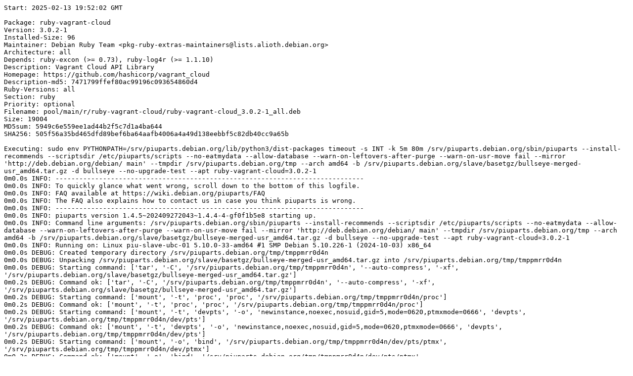

--- FILE ---
content_type: text/plain; charset=utf-8
request_url: https://piuparts.debian.org/bullseye-rcmd/pass/ruby-vagrant-cloud_3.0.2-1.log
body_size: 7377
content:
Start: 2025-02-13 19:52:02 GMT

Package: ruby-vagrant-cloud
Version: 3.0.2-1
Installed-Size: 96
Maintainer: Debian Ruby Team <pkg-ruby-extras-maintainers@lists.alioth.debian.org>
Architecture: all
Depends: ruby-excon (>= 0.73), ruby-log4r (>= 1.1.10)
Description: Vagrant Cloud API Library
Homepage: https://github.com/hashicorp/vagrant_cloud
Description-md5: 7471799ffef80ac99196c093654860d4
Ruby-Versions: all
Section: ruby
Priority: optional
Filename: pool/main/r/ruby-vagrant-cloud/ruby-vagrant-cloud_3.0.2-1_all.deb
Size: 19004
MD5sum: 5949c6e559ee1ad44b2f5c7d1a4ba644
SHA256: 505f56a35bd465dfd89bef6ba64aafb4006a4a49d138eebbf5c82db40cc9a65b

Executing: sudo env PYTHONPATH=/srv/piuparts.debian.org/lib/python3/dist-packages timeout -s INT -k 5m 80m /srv/piuparts.debian.org/sbin/piuparts --install-recommends --scriptsdir /etc/piuparts/scripts --no-eatmydata --allow-database --warn-on-leftovers-after-purge --warn-on-usr-move fail --mirror 'http://deb.debian.org/debian/ main' --tmpdir /srv/piuparts.debian.org/tmp --arch amd64 -b /srv/piuparts.debian.org/slave/basetgz/bullseye-merged-usr_amd64.tar.gz -d bullseye --no-upgrade-test --apt ruby-vagrant-cloud=3.0.2-1
0m0.0s INFO: ------------------------------------------------------------------------------
0m0.0s INFO: To quickly glance what went wrong, scroll down to the bottom of this logfile.
0m0.0s INFO: FAQ available at https://wiki.debian.org/piuparts/FAQ
0m0.0s INFO: The FAQ also explains how to contact us in case you think piuparts is wrong.
0m0.0s INFO: ------------------------------------------------------------------------------
0m0.0s INFO: piuparts version 1.4.5~202409272043~1.4.4-4-gf0f1b5e8 starting up.
0m0.0s INFO: Command line arguments: /srv/piuparts.debian.org/sbin/piuparts --install-recommends --scriptsdir /etc/piuparts/scripts --no-eatmydata --allow-database --warn-on-leftovers-after-purge --warn-on-usr-move fail --mirror 'http://deb.debian.org/debian/ main' --tmpdir /srv/piuparts.debian.org/tmp --arch amd64 -b /srv/piuparts.debian.org/slave/basetgz/bullseye-merged-usr_amd64.tar.gz -d bullseye --no-upgrade-test --apt ruby-vagrant-cloud=3.0.2-1
0m0.0s INFO: Running on: Linux piu-slave-ubc-01 5.10.0-33-amd64 #1 SMP Debian 5.10.226-1 (2024-10-03) x86_64
0m0.0s DEBUG: Created temporary directory /srv/piuparts.debian.org/tmp/tmppmrr0d4n
0m0.0s DEBUG: Unpacking /srv/piuparts.debian.org/slave/basetgz/bullseye-merged-usr_amd64.tar.gz into /srv/piuparts.debian.org/tmp/tmppmrr0d4n
0m0.0s DEBUG: Starting command: ['tar', '-C', '/srv/piuparts.debian.org/tmp/tmppmrr0d4n', '--auto-compress', '-xf', '/srv/piuparts.debian.org/slave/basetgz/bullseye-merged-usr_amd64.tar.gz']
0m0.2s DEBUG: Command ok: ['tar', '-C', '/srv/piuparts.debian.org/tmp/tmppmrr0d4n', '--auto-compress', '-xf', '/srv/piuparts.debian.org/slave/basetgz/bullseye-merged-usr_amd64.tar.gz']
0m0.2s DEBUG: Starting command: ['mount', '-t', 'proc', 'proc', '/srv/piuparts.debian.org/tmp/tmppmrr0d4n/proc']
0m0.2s DEBUG: Command ok: ['mount', '-t', 'proc', 'proc', '/srv/piuparts.debian.org/tmp/tmppmrr0d4n/proc']
0m0.2s DEBUG: Starting command: ['mount', '-t', 'devpts', '-o', 'newinstance,noexec,nosuid,gid=5,mode=0620,ptmxmode=0666', 'devpts', '/srv/piuparts.debian.org/tmp/tmppmrr0d4n/dev/pts']
0m0.2s DEBUG: Command ok: ['mount', '-t', 'devpts', '-o', 'newinstance,noexec,nosuid,gid=5,mode=0620,ptmxmode=0666', 'devpts', '/srv/piuparts.debian.org/tmp/tmppmrr0d4n/dev/pts']
0m0.2s DEBUG: Starting command: ['mount', '-o', 'bind', '/srv/piuparts.debian.org/tmp/tmppmrr0d4n/dev/pts/ptmx', '/srv/piuparts.debian.org/tmp/tmppmrr0d4n/dev/ptmx']
0m0.2s DEBUG: Command ok: ['mount', '-o', 'bind', '/srv/piuparts.debian.org/tmp/tmppmrr0d4n/dev/pts/ptmx', '/srv/piuparts.debian.org/tmp/tmppmrr0d4n/dev/ptmx']
0m0.2s DEBUG: Starting command: ['mount', '-o', 'bind', '/dev/pts/1', '/srv/piuparts.debian.org/tmp/tmppmrr0d4n/dev/console']
0m0.2s DEBUG: Command ok: ['mount', '-o', 'bind', '/dev/pts/1', '/srv/piuparts.debian.org/tmp/tmppmrr0d4n/dev/console']
0m0.2s DEBUG: Starting command: ['mount', '-t', 'tmpfs', '-o', 'size=65536k', 'tmpfs', '/srv/piuparts.debian.org/tmp/tmppmrr0d4n/dev/shm']
0m0.2s DEBUG: Command ok: ['mount', '-t', 'tmpfs', '-o', 'size=65536k', 'tmpfs', '/srv/piuparts.debian.org/tmp/tmppmrr0d4n/dev/shm']
0m0.2s DEBUG: sources.list:
  deb http://deb.debian.org/debian/ bullseye main
0m0.2s DEBUG: Created policy-rc.d and chmodded it.
0m0.2s DEBUG: Created resolv.conf.
0m0.2s DEBUG: Copying scriptsdir /etc/piuparts/scripts to /srv/piuparts.debian.org/tmp/tmppmrr0d4n/tmp/scripts/
0m0.3s INFO: Running scripts post_chroot_unpack
0m0.3s DEBUG: Starting command: ['chroot', '/srv/piuparts.debian.org/tmp/tmppmrr0d4n', 'tmp/scripts/post_chroot_unpack_allow_unauthenticated']
0m0.3s DEBUG: Command ok: ['chroot', '/srv/piuparts.debian.org/tmp/tmppmrr0d4n', 'tmp/scripts/post_chroot_unpack_allow_unauthenticated']
0m0.3s DEBUG: Starting command: ['chroot', '/srv/piuparts.debian.org/tmp/tmppmrr0d4n', 'apt-get', 'update']
0m0.7s DUMP: 
  Hit:1 http://deb.debian.org/debian bullseye InRelease
  Reading package lists...
0m0.7s DEBUG: Command ok: ['chroot', '/srv/piuparts.debian.org/tmp/tmppmrr0d4n', 'apt-get', 'update']
0m0.7s DEBUG: Starting command: ['chroot', '/srv/piuparts.debian.org/tmp/tmppmrr0d4n', 'apt-get', '-yf', 'dist-upgrade']
0m0.9s DUMP: 
  Reading package lists...
  Building dependency tree...
  Calculating upgrade...
  0 upgraded, 0 newly installed, 0 to remove and 0 not upgraded.
0m0.9s DEBUG: Command ok: ['chroot', '/srv/piuparts.debian.org/tmp/tmppmrr0d4n', 'apt-get', '-yf', 'dist-upgrade']
0m0.9s DEBUG: Starting command: ['chroot', '/srv/piuparts.debian.org/tmp/tmppmrr0d4n', 'sh', '-c', 'apt-cache dumpavail | md5sum']
0m1.0s DUMP: 
  f58ca9ba0b3223edf5b7797c101a5448  -
0m1.0s DEBUG: Command ok: ['chroot', '/srv/piuparts.debian.org/tmp/tmppmrr0d4n', 'sh', '-c', 'apt-cache dumpavail | md5sum']
0m1.0s INFO: Running scripts post_setup
0m1.0s DEBUG: Starting command: ['chroot', '/srv/piuparts.debian.org/tmp/tmppmrr0d4n', 'tmp/scripts/post_setup_dummy_users']
0m1.5s DEBUG: Command ok: ['chroot', '/srv/piuparts.debian.org/tmp/tmppmrr0d4n', 'tmp/scripts/post_setup_dummy_users']
0m1.5s DEBUG: Starting command: ['chroot', '/srv/piuparts.debian.org/tmp/tmppmrr0d4n', 'tmp/scripts/post_setup_forbid_home']
0m1.5s DUMP: 
  Disabling /home
  Adding 'local diversion of /home to /home.distrib'
0m1.5s DEBUG: Command ok: ['chroot', '/srv/piuparts.debian.org/tmp/tmppmrr0d4n', 'tmp/scripts/post_setup_forbid_home']
0m1.5s DEBUG: Starting command: ['chroot', '/srv/piuparts.debian.org/tmp/tmppmrr0d4n', 'tmp/scripts/post_setup_force-unsafe-io']
0m1.5s DUMP: 
  Enabling dpkg --force-unsafe-io.
  Adding 'local diversion of /usr/bin/sync to /usr/bin/sync.distrib'
  Adding 'local diversion of /bin/sync to /bin/sync.distrib.usr-is-merged'
  '/bin/sync' -> 'true'
0m1.5s DEBUG: Command ok: ['chroot', '/srv/piuparts.debian.org/tmp/tmppmrr0d4n', 'tmp/scripts/post_setup_force-unsafe-io']
0m1.5s DEBUG: Starting command: ['chroot', '/srv/piuparts.debian.org/tmp/tmppmrr0d4n', 'tmp/scripts/post_setup_minimize']
0m1.5s DEBUG: Command ok: ['chroot', '/srv/piuparts.debian.org/tmp/tmppmrr0d4n', 'tmp/scripts/post_setup_minimize']
0m1.5s DEBUG: Starting command: ['chroot', '/srv/piuparts.debian.org/tmp/tmppmrr0d4n', 'tmp/scripts/post_setup_squeeze-backports']
0m1.5s DEBUG: Command ok: ['chroot', '/srv/piuparts.debian.org/tmp/tmppmrr0d4n', 'tmp/scripts/post_setup_squeeze-backports']
0m1.5s DEBUG: Starting command: ['chroot', '/srv/piuparts.debian.org/tmp/tmppmrr0d4n', 'tmp/scripts/post_setup_zz_backports']
0m1.5s DEBUG: Command ok: ['chroot', '/srv/piuparts.debian.org/tmp/tmppmrr0d4n', 'tmp/scripts/post_setup_zz_backports']
0m1.5s DEBUG: Starting command: ['chroot', '/srv/piuparts.debian.org/tmp/tmppmrr0d4n', 'apt-get', 'clean']
0m1.5s DEBUG: Command ok: ['chroot', '/srv/piuparts.debian.org/tmp/tmppmrr0d4n', 'apt-get', 'clean']
0m1.5s DEBUG: Recording chroot state
0m1.8s DEBUG: Starting command: ['chroot', '/srv/piuparts.debian.org/tmp/tmppmrr0d4n', 'dpkg-query', '-W', '-f', '${Status}\\t${binary:Package}\\t${Package}\\t${Version}\\n']
0m1.8s DUMP: 
  install ok installed	adduser	adduser	3.118+deb11u1
  install ok installed	apt	apt	2.2.4
  install ok installed	base-files	base-files	11.1+deb11u11
  install ok installed	base-passwd	base-passwd	3.5.51
  install ok installed	bash	bash	5.1-2+deb11u1
  install ok installed	bsdutils	bsdutils	1:2.36.1-8+deb11u2
  install ok installed	coreutils	coreutils	8.32-4+b1
  install ok installed	dash	dash	0.5.11+git20200708+dd9ef66-5
  install ok installed	debconf	debconf	1.5.77
  install ok installed	debian-archive-keyring	debian-archive-keyring	2021.1.1+deb11u1
  install ok installed	debianutils	debianutils	4.11.2
  install ok installed	diffutils	diffutils	1:3.7-5
  install ok installed	dpkg	dpkg	1.20.13
  install ok installed	e2fsprogs	e2fsprogs	1.46.2-2
  install ok installed	findutils	findutils	4.8.0-1
  install ok installed	gcc-10-base:amd64	gcc-10-base	10.2.1-6
  install ok installed	gcc-9-base:amd64	gcc-9-base	9.3.0-22
  install ok installed	gpgv	gpgv	2.2.27-2+deb11u2
  install ok installed	grep	grep	3.6-1+deb11u1
  install ok installed	gzip	gzip	1.10-4+deb11u1
  install ok installed	hostname	hostname	3.23
  install ok installed	init-system-helpers	init-system-helpers	1.60
  install ok installed	libacl1:amd64	libacl1	2.2.53-10
  install ok installed	libapt-pkg6.0:amd64	libapt-pkg6.0	2.2.4
  install ok installed	libattr1:amd64	libattr1	1:2.4.48-6
  install ok installed	libaudit-common	libaudit-common	1:3.0-2
  install ok installed	libaudit1:amd64	libaudit1	1:3.0-2
  install ok installed	libblkid1:amd64	libblkid1	2.36.1-8+deb11u2
  install ok installed	libbz2-1.0:amd64	libbz2-1.0	1.0.8-4
  install ok installed	libc-bin	libc-bin	2.31-13+deb11u11
  install ok installed	libc6:amd64	libc6	2.31-13+deb11u11
  install ok installed	libcap-ng0:amd64	libcap-ng0	0.7.9-2.2+b1
  install ok installed	libcom-err2:amd64	libcom-err2	1.46.2-2
  install ok installed	libcrypt1:amd64	libcrypt1	1:4.4.18-4
  install ok installed	libdb5.3:amd64	libdb5.3	5.3.28+dfsg1-0.8
  install ok installed	libdebconfclient0:amd64	libdebconfclient0	0.260
  install ok installed	libext2fs2:amd64	libext2fs2	1.46.2-2
  install ok installed	libffi7:amd64	libffi7	3.3-6
  install ok installed	libgcc-s1:amd64	libgcc-s1	10.2.1-6
  install ok installed	libgcrypt20:amd64	libgcrypt20	1.8.7-6
  install ok installed	libgmp10:amd64	libgmp10	2:6.2.1+dfsg-1+deb11u1
  install ok installed	libgnutls30:amd64	libgnutls30	3.7.1-5+deb11u5
  install ok installed	libgpg-error0:amd64	libgpg-error0	1.38-2
  install ok installed	libgssapi-krb5-2:amd64	libgssapi-krb5-2	1.18.3-6+deb11u5
  install ok installed	libhogweed6:amd64	libhogweed6	3.7.3-1
  install ok installed	libidn2-0:amd64	libidn2-0	2.3.0-5
  install ok installed	libk5crypto3:amd64	libk5crypto3	1.18.3-6+deb11u5
  install ok installed	libkeyutils1:amd64	libkeyutils1	1.6.1-2
  install ok installed	libkrb5-3:amd64	libkrb5-3	1.18.3-6+deb11u5
  install ok installed	libkrb5support0:amd64	libkrb5support0	1.18.3-6+deb11u5
  install ok installed	liblz4-1:amd64	liblz4-1	1.9.3-2
  install ok installed	liblzma5:amd64	liblzma5	5.2.5-2.1~deb11u1
  install ok installed	libmount1:amd64	libmount1	2.36.1-8+deb11u2
  install ok installed	libnettle8:amd64	libnettle8	3.7.3-1
  install ok installed	libnsl2:amd64	libnsl2	1.3.0-2
  install ok installed	libp11-kit0:amd64	libp11-kit0	0.23.22-1
  install ok installed	libpam-modules:amd64	libpam-modules	1.4.0-9+deb11u1
  install ok installed	libpam-modules-bin	libpam-modules-bin	1.4.0-9+deb11u1
  install ok installed	libpam-runtime	libpam-runtime	1.4.0-9+deb11u1
  install ok installed	libpam0g:amd64	libpam0g	1.4.0-9+deb11u1
  install ok installed	libpcre2-8-0:amd64	libpcre2-8-0	10.36-2+deb11u1
  install ok installed	libpcre3:amd64	libpcre3	2:8.39-13
  install ok installed	libseccomp2:amd64	libseccomp2	2.5.1-1+deb11u1
  install ok installed	libselinux1:amd64	libselinux1	3.1-3
  install ok installed	libsemanage-common	libsemanage-common	3.1-1
  install ok installed	libsemanage1:amd64	libsemanage1	3.1-1+b2
  install ok installed	libsepol1:amd64	libsepol1	3.1-1
  install ok installed	libsmartcols1:amd64	libsmartcols1	2.36.1-8+deb11u2
  install ok installed	libss2:amd64	libss2	1.46.2-2
  install ok installed	libssl1.1:amd64	libssl1.1	1.1.1w-0+deb11u1
  install ok installed	libstdc++6:amd64	libstdc++6	10.2.1-6
  install ok installed	libsystemd0:amd64	libsystemd0	247.3-7+deb11u5
  install ok installed	libtasn1-6:amd64	libtasn1-6	4.16.0-2+deb11u1
  install ok installed	libtinfo6:amd64	libtinfo6	6.2+20201114-2+deb11u2
  install ok installed	libtirpc-common	libtirpc-common	1.3.1-1+deb11u1
  install ok installed	libtirpc3:amd64	libtirpc3	1.3.1-1+deb11u1
  install ok installed	libudev1:amd64	libudev1	247.3-7+deb11u5
  install ok installed	libunistring2:amd64	libunistring2	0.9.10-4
  install ok installed	libuuid1:amd64	libuuid1	2.36.1-8+deb11u2
  install ok installed	libxxhash0:amd64	libxxhash0	0.8.0-2
  install ok installed	libzstd1:amd64	libzstd1	1.4.8+dfsg-2.1
  install ok installed	login	login	1:4.8.1-1
  install ok installed	logsave	logsave	1.46.2-2
  install ok installed	lsb-base	lsb-base	11.1.0
  install ok installed	mawk	mawk	1.3.4.20200120-2
  install ok installed	mount	mount	2.36.1-8+deb11u2
  install ok installed	ncurses-base	ncurses-base	6.2+20201114-2+deb11u2
  install ok installed	ncurses-bin	ncurses-bin	6.2+20201114-2+deb11u2
  install ok installed	passwd	passwd	1:4.8.1-1
  install ok installed	perl-base	perl-base	5.32.1-4+deb11u3
  install ok installed	sed	sed	4.7-1
  install ok installed	sysvinit-utils	sysvinit-utils	2.96-7+deb11u1
  install ok installed	tar	tar	1.34+dfsg-1+deb11u1
  install ok installed	tzdata	tzdata	2024a-0+deb11u1
  install ok installed	util-linux	util-linux	2.36.1-8+deb11u2
  install ok installed	zlib1g:amd64	zlib1g	1:1.2.11.dfsg-2+deb11u2
0m1.8s DEBUG: Command ok: ['chroot', '/srv/piuparts.debian.org/tmp/tmppmrr0d4n', 'dpkg-query', '-W', '-f', '${Status}\\t${binary:Package}\\t${Package}\\t${Version}\\n']
0m1.8s DEBUG: Starting command: ['chroot', '/srv/piuparts.debian.org/tmp/tmppmrr0d4n', 'dpkg-divert', '--list']
0m1.8s DUMP: 
  local diversion of /bin/sync to /bin/sync.distrib.usr-is-merged
  diversion of /usr/share/man/man1/sh.1.gz to /usr/share/man/man1/sh.distrib.1.gz by dash
  local diversion of /home to /home.distrib
  local diversion of /usr/bin/sync to /usr/bin/sync.distrib
  diversion of /bin/sh to /bin/sh.distrib by dash
0m1.8s DEBUG: Command ok: ['chroot', '/srv/piuparts.debian.org/tmp/tmppmrr0d4n', 'dpkg-divert', '--list']
0m1.8s INFO: Running scripts is_testable
0m1.8s DEBUG: Starting command: ['chroot', '/srv/piuparts.debian.org/tmp/tmppmrr0d4n', 'tmp/scripts/is_testable_uninstallable']
0m1.8s DEBUG: Command ok: ['chroot', '/srv/piuparts.debian.org/tmp/tmppmrr0d4n', 'tmp/scripts/is_testable_uninstallable']
0m1.8s INFO: apt-cache does not know about any of the requested packages
0m1.8s INFO: Running scripts pre_test
0m1.8s DEBUG: Starting command: ['chroot', '/srv/piuparts.debian.org/tmp/tmppmrr0d4n', 'tmp/scripts/pre_test_exceptions']
0m1.8s DEBUG: Command ok: ['chroot', '/srv/piuparts.debian.org/tmp/tmppmrr0d4n', 'tmp/scripts/pre_test_exceptions']
0m1.8s DEBUG: Starting command: ['chroot', '/srv/piuparts.debian.org/tmp/tmppmrr0d4n', 'tmp/scripts/pre_test_root_password']
0m1.8s DUMP: 
  New password: Retype new password: passwd: password updated successfully
0m1.8s DEBUG: Command ok: ['chroot', '/srv/piuparts.debian.org/tmp/tmppmrr0d4n', 'tmp/scripts/pre_test_root_password']
0m1.8s DEBUG: Starting command: ['lsof', '-w', '+D', '/srv/piuparts.debian.org/tmp/tmppmrr0d4n']
0m2.1s DEBUG: Command failed (status=1), but ignoring error: ['lsof', '-w', '+D', '/srv/piuparts.debian.org/tmp/tmppmrr0d4n']
0m2.3s DEBUG: No broken symlinks as far as we can find.
0m2.3s INFO: Running scripts pre_install
0m2.3s DEBUG: Starting command: ['chroot', '/srv/piuparts.debian.org/tmp/tmppmrr0d4n', 'tmp/scripts/pre_install_database-server']
0m2.4s DEBUG: Command ok: ['chroot', '/srv/piuparts.debian.org/tmp/tmppmrr0d4n', 'tmp/scripts/pre_install_database-server']
0m2.4s DEBUG: Starting command: ['chroot', '/srv/piuparts.debian.org/tmp/tmppmrr0d4n', 'tmp/scripts/pre_install_exceptions']
0m2.4s DEBUG: Command ok: ['chroot', '/srv/piuparts.debian.org/tmp/tmppmrr0d4n', 'tmp/scripts/pre_install_exceptions']
0m2.4s DEBUG: Starting command: ['chroot', '/srv/piuparts.debian.org/tmp/tmppmrr0d4n', 'tmp/scripts/pre_install_extras']
0m2.4s DEBUG: Command ok: ['chroot', '/srv/piuparts.debian.org/tmp/tmppmrr0d4n', 'tmp/scripts/pre_install_extras']
0m2.4s DEBUG: Starting command: ['chroot', '/srv/piuparts.debian.org/tmp/tmppmrr0d4n', 'tmp/scripts/pre_install_foreign_architecture']
0m2.4s DEBUG: Command ok: ['chroot', '/srv/piuparts.debian.org/tmp/tmppmrr0d4n', 'tmp/scripts/pre_install_foreign_architecture']
0m2.4s DEBUG: Starting command: ['chroot', '/srv/piuparts.debian.org/tmp/tmppmrr0d4n', 'tmp/scripts/pre_install_foreign_architecture_i386']
0m2.4s DEBUG: Command ok: ['chroot', '/srv/piuparts.debian.org/tmp/tmppmrr0d4n', 'tmp/scripts/pre_install_foreign_architecture_i386']
0m2.4s DEBUG: Starting command: ['lsof', '-w', '+D', '/srv/piuparts.debian.org/tmp/tmppmrr0d4n']
0m2.6s DEBUG: Command failed (status=1), but ignoring error: ['lsof', '-w', '+D', '/srv/piuparts.debian.org/tmp/tmppmrr0d4n']
0m2.9s DEBUG: No broken symlinks as far as we can find.
0m2.9s DEBUG: Starting command: ['chroot', '/srv/piuparts.debian.org/tmp/tmppmrr0d4n', 'apt-cache', 'policy']
0m3.2s DUMP: 
  Package files:
   100 /var/lib/dpkg/status
       release a=now
   500 http://deb.debian.org/debian bullseye/main amd64 Packages
       release v=11.11,o=Debian,a=oldstable,n=bullseye,l=Debian,c=main,b=amd64
       origin deb.debian.org
  Pinned packages:
0m3.2s DEBUG: Command ok: ['chroot', '/srv/piuparts.debian.org/tmp/tmppmrr0d4n', 'apt-cache', 'policy']
0m3.2s DEBUG: Starting command: ['chroot', '/srv/piuparts.debian.org/tmp/tmppmrr0d4n', 'apt-cache', 'policy', 'ruby-vagrant-cloud']
0m3.2s DUMP: 
  ruby-vagrant-cloud:
    Installed: (none)
    Candidate: 3.0.2-1
    Version table:
       3.0.2-1 500
          500 http://deb.debian.org/debian bullseye/main amd64 Packages
0m3.2s DEBUG: Command ok: ['chroot', '/srv/piuparts.debian.org/tmp/tmppmrr0d4n', 'apt-cache', 'policy', 'ruby-vagrant-cloud']
0m3.2s DEBUG: Starting command: ['chroot', '/srv/piuparts.debian.org/tmp/tmppmrr0d4n', 'apt-get', '-y', 'install', 'ruby-vagrant-cloud=3.0.2-1']
0m5.6s DUMP: 
  Reading package lists...
  Building dependency tree...
  The following additional packages will be installed:
    ca-certificates fonts-lato javascript-common libbsd0 libedit2
    libgdbm-compat4 libgdbm6 libjs-jquery libmd0 libruby2.7 libyaml-0-2 openssl
    rake ruby ruby-excon ruby-log4r ruby-minitest ruby-net-telnet
    ruby-power-assert ruby-rubygems ruby-test-unit ruby-xmlrpc ruby2.7
    rubygems-integration unzip zip
  Suggested packages:
    apache2 | lighttpd | httpd gdbm-l10n ri ruby-dev bundler
  The following NEW packages will be installed:
    ca-certificates fonts-lato javascript-common libbsd0 libedit2
    libgdbm-compat4 libgdbm6 libjs-jquery libmd0 libruby2.7 libyaml-0-2 openssl
    rake ruby ruby-excon ruby-log4r ruby-minitest ruby-net-telnet
    ruby-power-assert ruby-rubygems ruby-test-unit ruby-vagrant-cloud
    ruby-xmlrpc ruby2.7 rubygems-integration unzip zip
  0 upgraded, 27 newly installed, 0 to remove and 0 not upgraded.
  Need to get 10.6 MB of archives.
  After this operation, 38.5 MB of additional disk space will be used.
  Get:1 http://deb.debian.org/debian bullseye/main amd64 fonts-lato all 2.0-2.1 [2696 kB]
  Get:2 http://deb.debian.org/debian bullseye/main amd64 openssl amd64 1.1.1w-0+deb11u1 [859 kB]
  Get:3 http://deb.debian.org/debian bullseye/main amd64 ca-certificates all 20210119 [158 kB]
  Get:4 http://deb.debian.org/debian bullseye/main amd64 javascript-common all 11+nmu1 [6260 B]
  Get:5 http://deb.debian.org/debian bullseye/main amd64 libmd0 amd64 1.0.3-3 [28.0 kB]
  Get:6 http://deb.debian.org/debian bullseye/main amd64 libbsd0 amd64 0.11.3-1+deb11u1 [108 kB]
  Get:7 http://deb.debian.org/debian bullseye/main amd64 libedit2 amd64 3.1-20191231-2+b1 [96.7 kB]
  Get:8 http://deb.debian.org/debian bullseye/main amd64 libgdbm6 amd64 1.19-2 [64.9 kB]
  Get:9 http://deb.debian.org/debian bullseye/main amd64 libgdbm-compat4 amd64 1.19-2 [44.7 kB]
  Get:10 http://deb.debian.org/debian bullseye/main amd64 libjs-jquery all 3.5.1+dfsg+~3.5.5-7 [315 kB]
  Get:11 http://deb.debian.org/debian bullseye/main amd64 rubygems-integration all 1.18 [6704 B]
  Get:12 http://deb.debian.org/debian bullseye/main amd64 ruby2.7 amd64 2.7.4-1+deb11u1 [747 kB]
  Get:13 http://deb.debian.org/debian bullseye/main amd64 ruby-rubygems all 3.2.5-2 [281 kB]
  Get:14 http://deb.debian.org/debian bullseye/main amd64 ruby amd64 1:2.7+2 [11.7 kB]
  Get:15 http://deb.debian.org/debian bullseye/main amd64 rake all 13.0.3-1 [84.7 kB]
  Get:16 http://deb.debian.org/debian bullseye/main amd64 ruby-minitest all 5.13.0-1 [57.3 kB]
  Get:17 http://deb.debian.org/debian bullseye/main amd64 ruby-net-telnet all 0.1.1-2 [12.5 kB]
  Get:18 http://deb.debian.org/debian bullseye/main amd64 ruby-power-assert all 1.1.7-2 [11.5 kB]
  Get:19 http://deb.debian.org/debian bullseye/main amd64 ruby-test-unit all 3.3.9-1 [86.1 kB]
  Get:20 http://deb.debian.org/debian bullseye/main amd64 ruby-xmlrpc all 0.3.0-2 [23.7 kB]
  Get:21 http://deb.debian.org/debian bullseye/main amd64 libyaml-0-2 amd64 0.2.2-1 [49.6 kB]
  Get:22 http://deb.debian.org/debian bullseye/main amd64 libruby2.7 amd64 2.7.4-1+deb11u1 [4202 kB]
  Get:23 http://deb.debian.org/debian bullseye/main amd64 ruby-excon all 0.79.0-2 [164 kB]
  Get:24 http://deb.debian.org/debian bullseye/main amd64 ruby-log4r all 1.1.10-4.1 [104 kB]
  Get:25 http://deb.debian.org/debian bullseye/main amd64 ruby-vagrant-cloud all 3.0.2-1 [19.0 kB]
  Get:26 http://deb.debian.org/debian bullseye/main amd64 unzip amd64 6.0-26+deb11u1 [172 kB]
  Get:27 http://deb.debian.org/debian bullseye/main amd64 zip amd64 3.0-12 [232 kB]
  debconf: delaying package configuration, since apt-utils is not installed
  Fetched 10.6 MB in 0s (31.8 MB/s)
  Selecting previously unselected package fonts-lato.
  (Reading database ... 
  (Reading database ... 5%
  (Reading database ... 10%
  (Reading database ... 15%
  (Reading database ... 20%
  (Reading database ... 25%
  (Reading database ... 30%
  (Reading database ... 35%
  (Reading database ... 40%
  (Reading database ... 45%
  (Reading database ... 50%
  (Reading database ... 55%
  (Reading database ... 60%
  (Reading database ... 65%
  (Reading database ... 70%
  (Reading database ... 75%
  (Reading database ... 80%
  (Reading database ... 85%
  (Reading database ... 90%
  (Reading database ... 95%
  (Reading database ... 100%
  (Reading database ... 6674 files and directories currently installed.)
  Preparing to unpack .../00-fonts-lato_2.0-2.1_all.deb ...
  Unpacking fonts-lato (2.0-2.1) ...
  Selecting previously unselected package openssl.
  Preparing to unpack .../01-openssl_1.1.1w-0+deb11u1_amd64.deb ...
  Unpacking openssl (1.1.1w-0+deb11u1) ...
  Selecting previously unselected package ca-certificates.
  Preparing to unpack .../02-ca-certificates_20210119_all.deb ...
  Unpacking ca-certificates (20210119) ...
  Selecting previously unselected package javascript-common.
  Preparing to unpack .../03-javascript-common_11+nmu1_all.deb ...
  Unpacking javascript-common (11+nmu1) ...
  Selecting previously unselected package libmd0:amd64.
  Preparing to unpack .../04-libmd0_1.0.3-3_amd64.deb ...
  Unpacking libmd0:amd64 (1.0.3-3) ...
  Selecting previously unselected package libbsd0:amd64.
  Preparing to unpack .../05-libbsd0_0.11.3-1+deb11u1_amd64.deb ...
  Unpacking libbsd0:amd64 (0.11.3-1+deb11u1) ...
  Selecting previously unselected package libedit2:amd64.
  Preparing to unpack .../06-libedit2_3.1-20191231-2+b1_amd64.deb ...
  Unpacking libedit2:amd64 (3.1-20191231-2+b1) ...
  Selecting previously unselected package libgdbm6:amd64.
  Preparing to unpack .../07-libgdbm6_1.19-2_amd64.deb ...
  Unpacking libgdbm6:amd64 (1.19-2) ...
  Selecting previously unselected package libgdbm-compat4:amd64.
  Preparing to unpack .../08-libgdbm-compat4_1.19-2_amd64.deb ...
  Unpacking libgdbm-compat4:amd64 (1.19-2) ...
  Selecting previously unselected package libjs-jquery.
  Preparing to unpack .../09-libjs-jquery_3.5.1+dfsg+~3.5.5-7_all.deb ...
  Unpacking libjs-jquery (3.5.1+dfsg+~3.5.5-7) ...
  Selecting previously unselected package rubygems-integration.
  Preparing to unpack .../10-rubygems-integration_1.18_all.deb ...
  Unpacking rubygems-integration (1.18) ...
  Selecting previously unselected package ruby2.7.
  Preparing to unpack .../11-ruby2.7_2.7.4-1+deb11u1_amd64.deb ...
  Unpacking ruby2.7 (2.7.4-1+deb11u1) ...
  Selecting previously unselected package ruby-rubygems.
  Preparing to unpack .../12-ruby-rubygems_3.2.5-2_all.deb ...
  Unpacking ruby-rubygems (3.2.5-2) ...
  Selecting previously unselected package ruby.
  Preparing to unpack .../13-ruby_1%3a2.7+2_amd64.deb ...
  Unpacking ruby (1:2.7+2) ...
  Selecting previously unselected package rake.
  Preparing to unpack .../14-rake_13.0.3-1_all.deb ...
  Unpacking rake (13.0.3-1) ...
  Selecting previously unselected package ruby-minitest.
  Preparing to unpack .../15-ruby-minitest_5.13.0-1_all.deb ...
  Unpacking ruby-minitest (5.13.0-1) ...
  Selecting previously unselected package ruby-net-telnet.
  Preparing to unpack .../16-ruby-net-telnet_0.1.1-2_all.deb ...
  Unpacking ruby-net-telnet (0.1.1-2) ...
  Selecting previously unselected package ruby-power-assert.
  Preparing to unpack .../17-ruby-power-assert_1.1.7-2_all.deb ...
  Unpacking ruby-power-assert (1.1.7-2) ...
  Selecting previously unselected package ruby-test-unit.
  Preparing to unpack .../18-ruby-test-unit_3.3.9-1_all.deb ...
  Unpacking ruby-test-unit (3.3.9-1) ...
  Selecting previously unselected package ruby-xmlrpc.
  Preparing to unpack .../19-ruby-xmlrpc_0.3.0-2_all.deb ...
  Unpacking ruby-xmlrpc (0.3.0-2) ...
  Selecting previously unselected package libyaml-0-2:amd64.
  Preparing to unpack .../20-libyaml-0-2_0.2.2-1_amd64.deb ...
  Unpacking libyaml-0-2:amd64 (0.2.2-1) ...
  Selecting previously unselected package libruby2.7:amd64.
  Preparing to unpack .../21-libruby2.7_2.7.4-1+deb11u1_amd64.deb ...
  Unpacking libruby2.7:amd64 (2.7.4-1+deb11u1) ...
  Selecting previously unselected package ruby-excon.
  Preparing to unpack .../22-ruby-excon_0.79.0-2_all.deb ...
  Unpacking ruby-excon (0.79.0-2) ...
  Selecting previously unselected package ruby-log4r.
  Preparing to unpack .../23-ruby-log4r_1.1.10-4.1_all.deb ...
  Unpacking ruby-log4r (1.1.10-4.1) ...
  Selecting previously unselected package ruby-vagrant-cloud.
  Preparing to unpack .../24-ruby-vagrant-cloud_3.0.2-1_all.deb ...
  Unpacking ruby-vagrant-cloud (3.0.2-1) ...
  Selecting previously unselected package unzip.
  Preparing to unpack .../25-unzip_6.0-26+deb11u1_amd64.deb ...
  Unpacking unzip (6.0-26+deb11u1) ...
  Selecting previously unselected package zip.
  Preparing to unpack .../26-zip_3.0-12_amd64.deb ...
  Unpacking zip (3.0-12) ...
  Setting up javascript-common (11+nmu1) ...
  Setting up fonts-lato (2.0-2.1) ...
  Setting up ruby-excon (0.79.0-2) ...
  Setting up ruby-power-assert (1.1.7-2) ...
  Setting up libyaml-0-2:amd64 (0.2.2-1) ...
  Setting up unzip (6.0-26+deb11u1) ...
  Setting up ruby-minitest (5.13.0-1) ...
  Setting up zip (3.0-12) ...
  Setting up ruby-test-unit (3.3.9-1) ...
  Setting up ruby-net-telnet (0.1.1-2) ...
  Setting up libmd0:amd64 (1.0.3-3) ...
  Setting up libjs-jquery (3.5.1+dfsg+~3.5.5-7) ...
  Setting up openssl (1.1.1w-0+deb11u1) ...
  Setting up libbsd0:amd64 (0.11.3-1+deb11u1) ...
  Setting up ruby-xmlrpc (0.3.0-2) ...
  Setting up libgdbm6:amd64 (1.19-2) ...
  Setting up libedit2:amd64 (3.1-20191231-2+b1) ...
  Setting up ca-certificates (20210119) ...
  Updating certificates in /etc/ssl/certs...
  129 added, 0 removed; done.
  Setting up libgdbm-compat4:amd64 (1.19-2) ...
  Setting up rubygems-integration (1.18) ...
  Setting up rake (13.0.3-1) ...
  Setting up ruby-rubygems (3.2.5-2) ...
  Setting up libruby2.7:amd64 (2.7.4-1+deb11u1) ...
  Setting up ruby2.7 (2.7.4-1+deb11u1) ...
  Setting up ruby (1:2.7+2) ...
  Setting up ruby-log4r (1.1.10-4.1) ...
  Setting up ruby-vagrant-cloud (3.0.2-1) ...
  Processing triggers for libc-bin (2.31-13+deb11u11) ...
  Processing triggers for ca-certificates (20210119) ...
  Updating certificates in /etc/ssl/certs...
  0 added, 0 removed; done.
  Running hooks in /etc/ca-certificates/update.d...
  done.
0m5.6s DEBUG: Command ok: ['chroot', '/srv/piuparts.debian.org/tmp/tmppmrr0d4n', 'apt-get', '-y', 'install', 'ruby-vagrant-cloud=3.0.2-1']
0m5.6s INFO: Running scripts post_install
0m5.6s DEBUG: Starting command: ['chroot', '/srv/piuparts.debian.org/tmp/tmppmrr0d4n', 'tmp/scripts/post_install_exceptions']
0m5.6s DEBUG: Command ok: ['chroot', '/srv/piuparts.debian.org/tmp/tmppmrr0d4n', 'tmp/scripts/post_install_exceptions']
0m5.7s DEBUG: Starting command: ['lsof', '-w', '+D', '/srv/piuparts.debian.org/tmp/tmppmrr0d4n']
0m6.0s DEBUG: Command failed (status=1), but ignoring error: ['lsof', '-w', '+D', '/srv/piuparts.debian.org/tmp/tmppmrr0d4n']
0m6.3s DEBUG: No broken symlinks as far as we can find.
0m6.4s INFO: /bin converted to /usr/bin by /usr merge
0m6.4s INFO: /lib converted to /usr/lib by /usr merge
0m6.4s INFO: /lib/init converted to /usr/lib/init by /usr merge
0m6.4s INFO: /lib/lsb converted to /usr/lib/lsb by /usr merge
0m6.4s INFO: /lib/lsb/init-functions.d converted to /usr/lib/lsb/init-functions.d by /usr merge
0m6.4s INFO: /lib/systemd converted to /usr/lib/systemd by /usr merge
0m6.4s INFO: /lib/systemd/system converted to /usr/lib/systemd/system by /usr merge
0m6.4s INFO: /lib/terminfo converted to /usr/lib/terminfo by /usr merge
0m6.4s INFO: /lib/terminfo/E converted to /usr/lib/terminfo/E by /usr merge
0m6.4s INFO: /lib/terminfo/a converted to /usr/lib/terminfo/a by /usr merge
0m6.4s INFO: /lib/terminfo/c converted to /usr/lib/terminfo/c by /usr merge
0m6.4s INFO: /lib/terminfo/d converted to /usr/lib/terminfo/d by /usr merge
0m6.4s INFO: /lib/terminfo/h converted to /usr/lib/terminfo/h by /usr merge
0m6.4s INFO: /lib/terminfo/l converted to /usr/lib/terminfo/l by /usr merge
0m6.4s INFO: /lib/terminfo/m converted to /usr/lib/terminfo/m by /usr merge
0m6.4s INFO: /lib/terminfo/p converted to /usr/lib/terminfo/p by /usr merge
0m6.4s INFO: /lib/terminfo/r converted to /usr/lib/terminfo/r by /usr merge
0m6.4s INFO: /lib/terminfo/s converted to /usr/lib/terminfo/s by /usr merge
0m6.4s INFO: /lib/terminfo/t converted to /usr/lib/terminfo/t by /usr merge
0m6.4s INFO: /lib/terminfo/v converted to /usr/lib/terminfo/v by /usr merge
0m6.4s INFO: /lib/terminfo/w converted to /usr/lib/terminfo/w by /usr merge
0m6.4s INFO: /lib/terminfo/x converted to /usr/lib/terminfo/x by /usr merge
0m6.4s INFO: /lib/udev converted to /usr/lib/udev by /usr merge
0m6.4s INFO: /lib/udev/rules.d converted to /usr/lib/udev/rules.d by /usr merge
0m6.4s INFO: /lib/x86_64-linux-gnu converted to /usr/lib/x86_64-linux-gnu by /usr merge
0m6.4s INFO: /lib/x86_64-linux-gnu/security converted to /usr/lib/x86_64-linux-gnu/security by /usr merge
0m6.4s INFO: /lib64 converted to /usr/lib64 by /usr merge
0m6.4s INFO: /sbin converted to /usr/sbin by /usr merge
0m6.6s DEBUG: Starting command: ['debsums', '--root', '/srv/piuparts.debian.org/tmp/tmppmrr0d4n', '-ac', '--ignore-obsolete']
0m7.1s DEBUG: Command ok: ['debsums', '--root', '/srv/piuparts.debian.org/tmp/tmppmrr0d4n', '-ac', '--ignore-obsolete']
0m7.1s DEBUG: Starting command: ['dpkg-query', '-f', '${Version}\n', '-W', 'adequate']
0m7.1s DUMP: 
  0.15.6
0m7.1s DEBUG: Command ok: ['dpkg-query', '-f', '${Version}\n', '-W', 'adequate']
0m7.1s INFO: Running adequate version 0.15.6 now.
0m7.1s DEBUG: Starting command: ['adequate', '--root', '/srv/piuparts.debian.org/tmp/tmppmrr0d4n', 'ruby-vagrant-cloud']
0m7.2s DEBUG: Command ok: ['adequate', '--root', '/srv/piuparts.debian.org/tmp/tmppmrr0d4n', 'ruby-vagrant-cloud']
0m7.2s INFO: Running scripts pre_remove
0m7.2s DEBUG: Starting command: ['chroot', '/srv/piuparts.debian.org/tmp/tmppmrr0d4n', 'tmp/scripts/pre_remove_40_find_missing_md5sums']
0m7.2s DEBUG: Command ok: ['chroot', '/srv/piuparts.debian.org/tmp/tmppmrr0d4n', 'tmp/scripts/pre_remove_40_find_missing_md5sums']
0m7.2s DEBUG: Starting command: ['chroot', '/srv/piuparts.debian.org/tmp/tmppmrr0d4n', 'tmp/scripts/pre_remove_40_find_obsolete_conffiles']
0m7.2s DEBUG: Command ok: ['chroot', '/srv/piuparts.debian.org/tmp/tmppmrr0d4n', 'tmp/scripts/pre_remove_40_find_obsolete_conffiles']
0m7.2s DEBUG: Starting command: ['chroot', '/srv/piuparts.debian.org/tmp/tmppmrr0d4n', 'tmp/scripts/pre_remove_40_find_unowned_lib_links']
0m7.9s DEBUG: Command ok: ['chroot', '/srv/piuparts.debian.org/tmp/tmppmrr0d4n', 'tmp/scripts/pre_remove_40_find_unowned_lib_links']
0m7.9s DEBUG: Starting command: ['chroot', '/srv/piuparts.debian.org/tmp/tmppmrr0d4n', 'tmp/scripts/pre_remove_50_find_bad_permissions']
0m7.9s DEBUG: Command ok: ['chroot', '/srv/piuparts.debian.org/tmp/tmppmrr0d4n', 'tmp/scripts/pre_remove_50_find_bad_permissions']
0m7.9s DEBUG: Starting command: ['chroot', '/srv/piuparts.debian.org/tmp/tmppmrr0d4n', 'tmp/scripts/pre_remove_50_find_missing_copyright']
0m7.9s DEBUG: Command ok: ['chroot', '/srv/piuparts.debian.org/tmp/tmppmrr0d4n', 'tmp/scripts/pre_remove_50_find_missing_copyright']
0m7.9s DEBUG: Starting command: ['chroot', '/srv/piuparts.debian.org/tmp/tmppmrr0d4n', 'tmp/scripts/pre_remove_exceptions']
0m7.9s DEBUG: Command ok: ['chroot', '/srv/piuparts.debian.org/tmp/tmppmrr0d4n', 'tmp/scripts/pre_remove_exceptions']
0m7.9s DEBUG: Starting command: ['chroot', '/srv/piuparts.debian.org/tmp/tmppmrr0d4n', 'dpkg-query', '-W', '-f', '${Status}\\t${binary:Package}\\t${Package}\\t${Version}\\n']
0m7.9s DUMP: 
  install ok installed	adduser	adduser	3.118+deb11u1
  install ok installed	apt	apt	2.2.4
  install ok installed	base-files	base-files	11.1+deb11u11
  install ok installed	base-passwd	base-passwd	3.5.51
  install ok installed	bash	bash	5.1-2+deb11u1
  install ok installed	bsdutils	bsdutils	1:2.36.1-8+deb11u2
  install ok installed	ca-certificates	ca-certificates	20210119
  install ok installed	coreutils	coreutils	8.32-4+b1
  install ok installed	dash	dash	0.5.11+git20200708+dd9ef66-5
  install ok installed	debconf	debconf	1.5.77
  install ok installed	debian-archive-keyring	debian-archive-keyring	2021.1.1+deb11u1
  install ok installed	debianutils	debianutils	4.11.2
  install ok installed	diffutils	diffutils	1:3.7-5
  install ok installed	dpkg	dpkg	1.20.13
  install ok installed	e2fsprogs	e2fsprogs	1.46.2-2
  install ok installed	findutils	findutils	4.8.0-1
  install ok installed	fonts-lato	fonts-lato	2.0-2.1
  install ok installed	gcc-10-base:amd64	gcc-10-base	10.2.1-6
  install ok installed	gcc-9-base:amd64	gcc-9-base	9.3.0-22
  install ok installed	gpgv	gpgv	2.2.27-2+deb11u2
  install ok installed	grep	grep	3.6-1+deb11u1
  install ok installed	gzip	gzip	1.10-4+deb11u1
  install ok installed	hostname	hostname	3.23
  install ok installed	init-system-helpers	init-system-helpers	1.60
  install ok installed	javascript-common	javascript-common	11+nmu1
  install ok installed	libacl1:amd64	libacl1	2.2.53-10
  install ok installed	libapt-pkg6.0:amd64	libapt-pkg6.0	2.2.4
  install ok installed	libattr1:amd64	libattr1	1:2.4.48-6
  install ok installed	libaudit-common	libaudit-common	1:3.0-2
  install ok installed	libaudit1:amd64	libaudit1	1:3.0-2
  install ok installed	libblkid1:amd64	libblkid1	2.36.1-8+deb11u2
  install ok installed	libbsd0:amd64	libbsd0	0.11.3-1+deb11u1
  install ok installed	libbz2-1.0:amd64	libbz2-1.0	1.0.8-4
  install ok installed	libc-bin	libc-bin	2.31-13+deb11u11
  install ok installed	libc6:amd64	libc6	2.31-13+deb11u11
  install ok installed	libcap-ng0:amd64	libcap-ng0	0.7.9-2.2+b1
  install ok installed	libcom-err2:amd64	libcom-err2	1.46.2-2
  install ok installed	libcrypt1:amd64	libcrypt1	1:4.4.18-4
  install ok installed	libdb5.3:amd64	libdb5.3	5.3.28+dfsg1-0.8
  install ok installed	libdebconfclient0:amd64	libdebconfclient0	0.260
  install ok installed	libedit2:amd64	libedit2	3.1-20191231-2+b1
  install ok installed	libext2fs2:amd64	libext2fs2	1.46.2-2
  install ok installed	libffi7:amd64	libffi7	3.3-6
  install ok installed	libgcc-s1:amd64	libgcc-s1	10.2.1-6
  install ok installed	libgcrypt20:amd64	libgcrypt20	1.8.7-6
  install ok installed	libgdbm-compat4:amd64	libgdbm-compat4	1.19-2
  install ok installed	libgdbm6:amd64	libgdbm6	1.19-2
  install ok installed	libgmp10:amd64	libgmp10	2:6.2.1+dfsg-1+deb11u1
  install ok installed	libgnutls30:amd64	libgnutls30	3.7.1-5+deb11u5
  install ok installed	libgpg-error0:amd64	libgpg-error0	1.38-2
  install ok installed	libgssapi-krb5-2:amd64	libgssapi-krb5-2	1.18.3-6+deb11u5
  install ok installed	libhogweed6:amd64	libhogweed6	3.7.3-1
  install ok installed	libidn2-0:amd64	libidn2-0	2.3.0-5
  install ok installed	libjs-jquery	libjs-jquery	3.5.1+dfsg+~3.5.5-7
  install ok installed	libk5crypto3:amd64	libk5crypto3	1.18.3-6+deb11u5
  install ok installed	libkeyutils1:amd64	libkeyutils1	1.6.1-2
  install ok installed	libkrb5-3:amd64	libkrb5-3	1.18.3-6+deb11u5
  install ok installed	libkrb5support0:amd64	libkrb5support0	1.18.3-6+deb11u5
  install ok installed	liblz4-1:amd64	liblz4-1	1.9.3-2
  install ok installed	liblzma5:amd64	liblzma5	5.2.5-2.1~deb11u1
  install ok installed	libmd0:amd64	libmd0	1.0.3-3
  install ok installed	libmount1:amd64	libmount1	2.36.1-8+deb11u2
  install ok installed	libnettle8:amd64	libnettle8	3.7.3-1
  install ok installed	libnsl2:amd64	libnsl2	1.3.0-2
  install ok installed	libp11-kit0:amd64	libp11-kit0	0.23.22-1
  install ok installed	libpam-modules:amd64	libpam-modules	1.4.0-9+deb11u1
  install ok installed	libpam-modules-bin	libpam-modules-bin	1.4.0-9+deb11u1
  install ok installed	libpam-runtime	libpam-runtime	1.4.0-9+deb11u1
  install ok installed	libpam0g:amd64	libpam0g	1.4.0-9+deb11u1
  install ok installed	libpcre2-8-0:amd64	libpcre2-8-0	10.36-2+deb11u1
  install ok installed	libpcre3:amd64	libpcre3	2:8.39-13
  install ok installed	libruby2.7:amd64	libruby2.7	2.7.4-1+deb11u1
  install ok installed	libseccomp2:amd64	libseccomp2	2.5.1-1+deb11u1
  install ok installed	libselinux1:amd64	libselinux1	3.1-3
  install ok installed	libsemanage-common	libsemanage-common	3.1-1
  install ok installed	libsemanage1:amd64	libsemanage1	3.1-1+b2
  install ok installed	libsepol1:amd64	libsepol1	3.1-1
  install ok installed	libsmartcols1:amd64	libsmartcols1	2.36.1-8+deb11u2
  install ok installed	libss2:amd64	libss2	1.46.2-2
  install ok installed	libssl1.1:amd64	libssl1.1	1.1.1w-0+deb11u1
  install ok installed	libstdc++6:amd64	libstdc++6	10.2.1-6
  install ok installed	libsystemd0:amd64	libsystemd0	247.3-7+deb11u5
  install ok installed	libtasn1-6:amd64	libtasn1-6	4.16.0-2+deb11u1
  install ok installed	libtinfo6:amd64	libtinfo6	6.2+20201114-2+deb11u2
  install ok installed	libtirpc-common	libtirpc-common	1.3.1-1+deb11u1
  install ok installed	libtirpc3:amd64	libtirpc3	1.3.1-1+deb11u1
  install ok installed	libudev1:amd64	libudev1	247.3-7+deb11u5
  install ok installed	libunistring2:amd64	libunistring2	0.9.10-4
  install ok installed	libuuid1:amd64	libuuid1	2.36.1-8+deb11u2
  install ok installed	libxxhash0:amd64	libxxhash0	0.8.0-2
  install ok installed	libyaml-0-2:amd64	libyaml-0-2	0.2.2-1
  install ok installed	libzstd1:amd64	libzstd1	1.4.8+dfsg-2.1
  install ok installed	login	login	1:4.8.1-1
  install ok installed	logsave	logsave	1.46.2-2
  install ok installed	lsb-base	lsb-base	11.1.0
  install ok installed	mawk	mawk	1.3.4.20200120-2
  install ok installed	mount	mount	2.36.1-8+deb11u2
  install ok installed	ncurses-base	ncurses-base	6.2+20201114-2+deb11u2
  install ok installed	ncurses-bin	ncurses-bin	6.2+20201114-2+deb11u2
  install ok installed	openssl	openssl	1.1.1w-0+deb11u1
  install ok installed	passwd	passwd	1:4.8.1-1
  install ok installed	perl-base	perl-base	5.32.1-4+deb11u3
  install ok installed	rake	rake	13.0.3-1
  install ok installed	ruby	ruby	1:2.7+2
  install ok installed	ruby-excon	ruby-excon	0.79.0-2
  install ok installed	ruby-log4r	ruby-log4r	1.1.10-4.1
  install ok installed	ruby-minitest	ruby-minitest	5.13.0-1
  install ok installed	ruby-net-telnet	ruby-net-telnet	0.1.1-2
  install ok installed	ruby-power-assert	ruby-power-assert	1.1.7-2
  install ok installed	ruby-rubygems	ruby-rubygems	3.2.5-2
  install ok installed	ruby-test-unit	ruby-test-unit	3.3.9-1
  install ok installed	ruby-vagrant-cloud	ruby-vagrant-cloud	3.0.2-1
  install ok installed	ruby-xmlrpc	ruby-xmlrpc	0.3.0-2
  install ok installed	ruby2.7	ruby2.7	2.7.4-1+deb11u1
  install ok installed	rubygems-integration	rubygems-integration	1.18
  install ok installed	sed	sed	4.7-1
  install ok installed	sysvinit-utils	sysvinit-utils	2.96-7+deb11u1
  install ok installed	tar	tar	1.34+dfsg-1+deb11u1
  install ok installed	tzdata	tzdata	2024a-0+deb11u1
  install ok installed	unzip	unzip	6.0-26+deb11u1
  install ok installed	util-linux	util-linux	2.36.1-8+deb11u2
  install ok installed	zip	zip	3.0-12
  install ok installed	zlib1g:amd64	zlib1g	1:1.2.11.dfsg-2+deb11u2
0m7.9s DEBUG: Command ok: ['chroot', '/srv/piuparts.debian.org/tmp/tmppmrr0d4n', 'dpkg-query', '-W', '-f', '${Status}\\t${binary:Package}\\t${Package}\\t${Version}\\n']
0m7.9s DEBUG: Starting command: ['chroot', '/srv/piuparts.debian.org/tmp/tmppmrr0d4n', 'apt-get', 'remove', 'ca-certificates', 'fonts-lato', 'javascript-common', 'libbsd0:amd64', 'libedit2:amd64', 'libgdbm-compat4:amd64', 'libgdbm6:amd64', 'libjs-jquery', 'libmd0:amd64', 'libruby2.7:amd64', 'libyaml-0-2:amd64', 'openssl', 'rake', 'ruby', 'ruby-excon', 'ruby-log4r', 'ruby-minitest', 'ruby-net-telnet', 'ruby-power-assert', 'ruby-rubygems', 'ruby-test-unit', 'ruby-xmlrpc', 'ruby2.7', 'rubygems-integration', 'unzip', 'zip', 'ruby-vagrant-cloud']
0m8.4s DUMP: 
  Reading package lists...
  Building dependency tree...
  Reading state information...
  The following packages will be REMOVED:
    ca-certificates fonts-lato javascript-common libbsd0 libedit2
    libgdbm-compat4 libgdbm6 libjs-jquery libmd0 libruby2.7 libyaml-0-2 openssl
    rake ruby ruby-excon ruby-log4r ruby-minitest ruby-net-telnet
    ruby-power-assert ruby-rubygems ruby-test-unit ruby-vagrant-cloud
    ruby-xmlrpc ruby2.7 rubygems-integration unzip zip
  0 upgraded, 0 newly installed, 27 to remove and 0 not upgraded.
  After this operation, 38.5 MB disk space will be freed.
  (Reading database ... 
  (Reading database ... 5%
  (Reading database ... 10%
  (Reading database ... 15%
  (Reading database ... 20%
  (Reading database ... 25%
  (Reading database ... 30%
  (Reading database ... 35%
  (Reading database ... 40%
  (Reading database ... 45%
  (Reading database ... 50%
  (Reading database ... 55%
  (Reading database ... 60%
  (Reading database ... 65%
  (Reading database ... 70%
  (Reading database ... 75%
  (Reading database ... 80%
  (Reading database ... 85%
  (Reading database ... 90%
  (Reading database ... 95%
  (Reading database ... 100%
  (Reading database ... 9296 files and directories currently installed.)
  Removing ruby-vagrant-cloud (3.0.2-1) ...
  Removing ruby-log4r (1.1.10-4.1) ...
  Removing fonts-lato (2.0-2.1) ...
  Removing javascript-common (11+nmu1) ...
  Removing libjs-jquery (3.5.1+dfsg+~3.5.5-7) ...
  Removing ruby-excon (0.79.0-2) ...
  Removing unzip (6.0-26+deb11u1) ...
  Removing zip (3.0-12) ...
  Removing rake (13.0.3-1) ...
  Removing ruby (1:2.7+2) ...
  Removing ruby-rubygems (3.2.5-2) ...
  Removing ruby2.7 (2.7.4-1+deb11u1) ...
  Removing libruby2.7:amd64 (2.7.4-1+deb11u1) ...
  Removing rubygems-integration (1.18) ...
  Removing ca-certificates (20210119) ...
  Removing dangling symlinks from /etc/ssl/certs... done.
  Removing libedit2:amd64 (3.1-20191231-2+b1) ...
  Removing libbsd0:amd64 (0.11.3-1+deb11u1) ...
  Removing libgdbm-compat4:amd64 (1.19-2) ...
  Removing libgdbm6:amd64 (1.19-2) ...
  Removing libmd0:amd64 (1.0.3-3) ...
  Removing libyaml-0-2:amd64 (0.2.2-1) ...
  Removing openssl (1.1.1w-0+deb11u1) ...
  Removing ruby-minitest (5.13.0-1) ...
  Removing ruby-net-telnet (0.1.1-2) ...
  Removing ruby-test-unit (3.3.9-1) ...
  Removing ruby-power-assert (1.1.7-2) ...
  Removing ruby-xmlrpc (0.3.0-2) ...
  Processing triggers for libc-bin (2.31-13+deb11u11) ...
0m8.4s DEBUG: Command ok: ['chroot', '/srv/piuparts.debian.org/tmp/tmppmrr0d4n', 'apt-get', 'remove', 'ca-certificates', 'fonts-lato', 'javascript-common', 'libbsd0:amd64', 'libedit2:amd64', 'libgdbm-compat4:amd64', 'libgdbm6:amd64', 'libjs-jquery', 'libmd0:amd64', 'libruby2.7:amd64', 'libyaml-0-2:amd64', 'openssl', 'rake', 'ruby', 'ruby-excon', 'ruby-log4r', 'ruby-minitest', 'ruby-net-telnet', 'ruby-power-assert', 'ruby-rubygems', 'ruby-test-unit', 'ruby-xmlrpc', 'ruby2.7', 'rubygems-integration', 'unzip', 'zip', 'ruby-vagrant-cloud']
0m8.4s INFO: Running scripts post_remove
0m8.4s DEBUG: Starting command: ['chroot', '/srv/piuparts.debian.org/tmp/tmppmrr0d4n', 'tmp/scripts/post_remove_exceptions']
0m8.4s DEBUG: Command ok: ['chroot', '/srv/piuparts.debian.org/tmp/tmppmrr0d4n', 'tmp/scripts/post_remove_exceptions']
0m8.4s DEBUG: Starting command: ['chroot', '/srv/piuparts.debian.org/tmp/tmppmrr0d4n', 'dpkg', '--purge', 'ca-certificates', 'fonts-lato', 'javascript-common', 'libbsd0:amd64', 'libedit2:amd64', 'libgdbm-compat4:amd64', 'libgdbm6:amd64', 'libjs-jquery', 'libmd0:amd64', 'libruby2.7:amd64', 'libyaml-0-2:amd64', 'openssl', 'rake', 'ruby', 'ruby-excon', 'ruby-log4r', 'ruby-minitest', 'ruby-net-telnet', 'ruby-power-assert', 'ruby-rubygems', 'ruby-test-unit', 'ruby-xmlrpc', 'ruby2.7', 'rubygems-integration', 'unzip', 'zip']
0m8.5s DUMP: 
  (Reading database ... 6683 files and directories currently installed.)
  Purging configuration files for ca-certificates (20210119) ...
  Removing dangling symlinks from /etc/ssl/certs... done.
  dpkg: warning: ignoring request to remove fonts-lato which isn't installed
  Purging configuration files for javascript-common (11+nmu1) ...
  dpkg: warning: ignoring request to remove libbsd0 which isn't installed
  dpkg: warning: ignoring request to remove libedit2 which isn't installed
  dpkg: warning: ignoring request to remove libgdbm-compat4 which isn't installed
  dpkg: warning: ignoring request to remove libgdbm6 which isn't installed
  Purging configuration files for libjs-jquery (3.5.1+dfsg+~3.5.5-7) ...
  dpkg: warning: ignoring request to remove libmd0 which isn't installed
  dpkg: warning: ignoring request to remove libruby2.7 which isn't installed
  dpkg: warning: ignoring request to remove libyaml-0-2 which isn't installed
  Purging configuration files for openssl (1.1.1w-0+deb11u1) ...
  dpkg: warning: ignoring request to remove rake which isn't installed
  dpkg: warning: ignoring request to remove ruby which isn't installed
  dpkg: warning: ignoring request to remove ruby-excon which isn't installed
  dpkg: warning: ignoring request to remove ruby-log4r which isn't installed
  dpkg: warning: ignoring request to remove ruby-minitest which isn't installed
  dpkg: warning: ignoring request to remove ruby-net-telnet which isn't installed
  dpkg: warning: ignoring request to remove ruby-power-assert which isn't installed
  dpkg: warning: ignoring request to remove ruby-rubygems which isn't installed
  dpkg: warning: ignoring request to remove ruby-test-unit which isn't installed
  dpkg: warning: ignoring request to remove ruby-xmlrpc which isn't installed
  dpkg: warning: ignoring request to remove ruby2.7 which isn't installed
  dpkg: warning: ignoring request to remove rubygems-integration which isn't installed
  Purging configuration files for unzip (6.0-26+deb11u1) ...
  dpkg: warning: ignoring request to remove zip which isn't installed
0m8.5s DEBUG: Command ok: ['chroot', '/srv/piuparts.debian.org/tmp/tmppmrr0d4n', 'dpkg', '--purge', 'ca-certificates', 'fonts-lato', 'javascript-common', 'libbsd0:amd64', 'libedit2:amd64', 'libgdbm-compat4:amd64', 'libgdbm6:amd64', 'libjs-jquery', 'libmd0:amd64', 'libruby2.7:amd64', 'libyaml-0-2:amd64', 'openssl', 'rake', 'ruby', 'ruby-excon', 'ruby-log4r', 'ruby-minitest', 'ruby-net-telnet', 'ruby-power-assert', 'ruby-rubygems', 'ruby-test-unit', 'ruby-xmlrpc', 'ruby2.7', 'rubygems-integration', 'unzip', 'zip']
0m8.5s DEBUG: Starting command: ['chroot', '/srv/piuparts.debian.org/tmp/tmppmrr0d4n', 'dpkg', '--purge', 'ruby-vagrant-cloud']
0m8.5s DUMP: 
  dpkg: warning: ignoring request to remove ruby-vagrant-cloud which isn't installed
0m8.5s DEBUG: Command ok: ['chroot', '/srv/piuparts.debian.org/tmp/tmppmrr0d4n', 'dpkg', '--purge', 'ruby-vagrant-cloud']
0m8.5s INFO: Running scripts post_purge
0m8.5s DEBUG: Starting command: ['chroot', '/srv/piuparts.debian.org/tmp/tmppmrr0d4n', 'tmp/scripts/post_purge_exceptions']
0m8.5s DEBUG: Command ok: ['chroot', '/srv/piuparts.debian.org/tmp/tmppmrr0d4n', 'tmp/scripts/post_purge_exceptions']
0m8.5s DEBUG: Starting command: ['chroot', '/srv/piuparts.debian.org/tmp/tmppmrr0d4n', 'dpkg', '--purge', '--pending']
0m8.5s DEBUG: Command ok: ['chroot', '/srv/piuparts.debian.org/tmp/tmppmrr0d4n', 'dpkg', '--purge', '--pending']
0m8.5s DEBUG: Starting command: ['chroot', '/srv/piuparts.debian.org/tmp/tmppmrr0d4n', 'dpkg', '--remove', '--pending']
0m8.5s DEBUG: Command ok: ['chroot', '/srv/piuparts.debian.org/tmp/tmppmrr0d4n', 'dpkg', '--remove', '--pending']
0m8.5s INFO: Running scripts post_test
0m8.5s DEBUG: Starting command: ['chroot', '/srv/piuparts.debian.org/tmp/tmppmrr0d4n', 'tmp/scripts/post_test_exceptions']
0m8.5s DEBUG: Command ok: ['chroot', '/srv/piuparts.debian.org/tmp/tmppmrr0d4n', 'tmp/scripts/post_test_exceptions']
0m8.5s DEBUG: Starting command: ['lsof', '-w', '+D', '/srv/piuparts.debian.org/tmp/tmppmrr0d4n']
0m8.8s DEBUG: Command failed (status=1), but ignoring error: ['lsof', '-w', '+D', '/srv/piuparts.debian.org/tmp/tmppmrr0d4n']
0m9.0s DEBUG: No broken symlinks as far as we can find.
0m9.0s DEBUG: Starting command: ['chroot', '/srv/piuparts.debian.org/tmp/tmppmrr0d4n', 'dpkg-divert', '--list']
0m9.0s DUMP: 
  local diversion of /bin/sync to /bin/sync.distrib.usr-is-merged
  diversion of /usr/share/man/man1/sh.1.gz to /usr/share/man/man1/sh.distrib.1.gz by dash
  local diversion of /home to /home.distrib
  local diversion of /usr/bin/sync to /usr/bin/sync.distrib
  diversion of /bin/sh to /bin/sh.distrib by dash
0m9.0s DEBUG: Command ok: ['chroot', '/srv/piuparts.debian.org/tmp/tmppmrr0d4n', 'dpkg-divert', '--list']
0m9.0s DEBUG: Starting command: ['chroot', '/srv/piuparts.debian.org/tmp/tmppmrr0d4n', 'apt-get', 'clean']
0m9.1s DEBUG: Command ok: ['chroot', '/srv/piuparts.debian.org/tmp/tmppmrr0d4n', 'apt-get', 'clean']
0m9.1s DEBUG: Recording chroot state
0m9.3s INFO: PASS: Installation and purging test.
0m9.6s DEBUG: Starting command: ['umount', '/srv/piuparts.debian.org/tmp/tmppmrr0d4n/dev/shm']
0m9.6s DEBUG: Command ok: ['umount', '/srv/piuparts.debian.org/tmp/tmppmrr0d4n/dev/shm']
0m9.6s DEBUG: Starting command: ['umount', '/srv/piuparts.debian.org/tmp/tmppmrr0d4n/dev/console']
0m9.6s DEBUG: Command ok: ['umount', '/srv/piuparts.debian.org/tmp/tmppmrr0d4n/dev/console']
0m9.6s DEBUG: Starting command: ['umount', '/srv/piuparts.debian.org/tmp/tmppmrr0d4n/dev/ptmx']
0m9.6s DEBUG: Command ok: ['umount', '/srv/piuparts.debian.org/tmp/tmppmrr0d4n/dev/ptmx']
0m9.6s DEBUG: Starting command: ['umount', '/srv/piuparts.debian.org/tmp/tmppmrr0d4n/dev/pts']
0m9.6s DEBUG: Command ok: ['umount', '/srv/piuparts.debian.org/tmp/tmppmrr0d4n/dev/pts']
0m9.6s DEBUG: Starting command: ['umount', '/srv/piuparts.debian.org/tmp/tmppmrr0d4n/proc']
0m9.6s DEBUG: Command ok: ['umount', '/srv/piuparts.debian.org/tmp/tmppmrr0d4n/proc']
0m9.6s DEBUG: Starting command: ['rm', '-rf', '--one-file-system', '/srv/piuparts.debian.org/tmp/tmppmrr0d4n']
0m9.7s DEBUG: Command ok: ['rm', '-rf', '--one-file-system', '/srv/piuparts.debian.org/tmp/tmppmrr0d4n']
0m9.7s DEBUG: Removed directory tree at /srv/piuparts.debian.org/tmp/tmppmrr0d4n
0m9.7s INFO: PASS: All tests.
0m9.7s INFO: piuparts run ends.

ret=0
End: 2025-02-13 19:52:11 GMT
